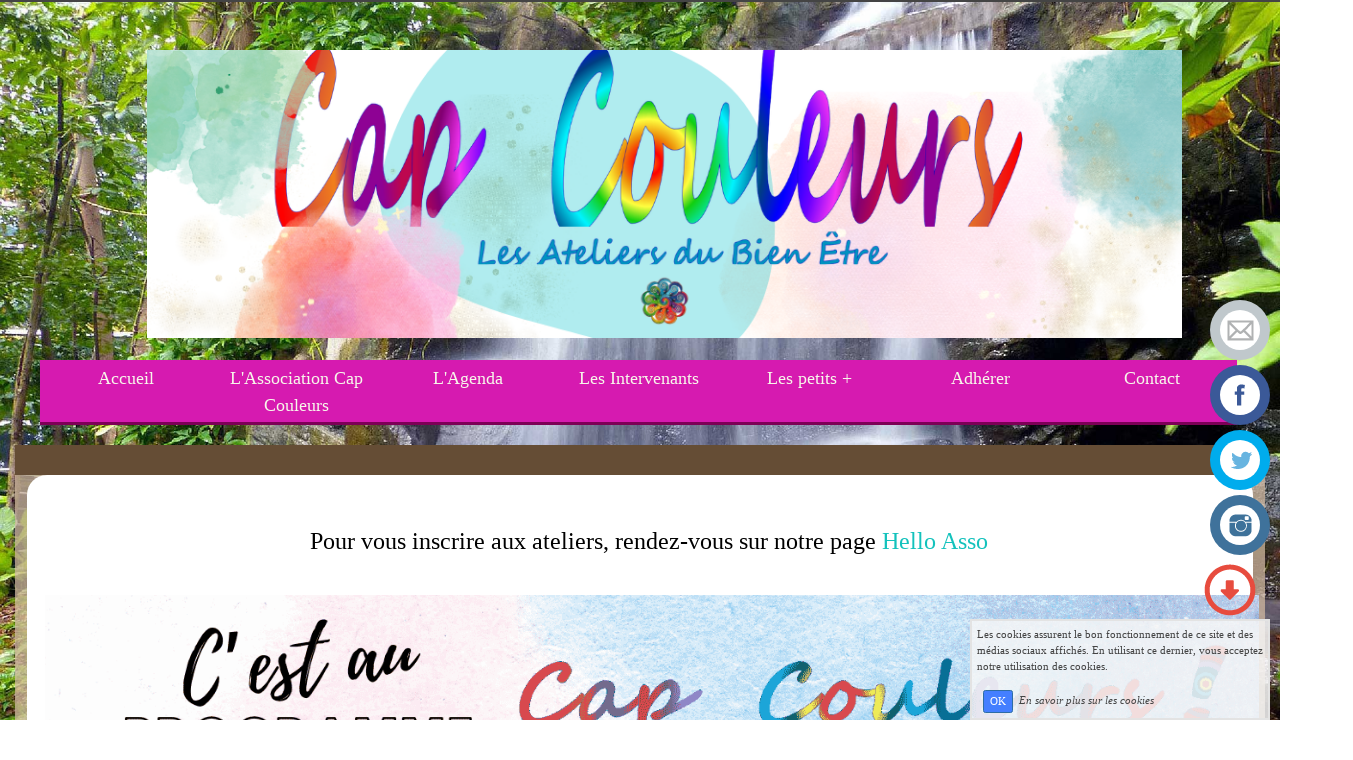

--- FILE ---
content_type: text/html; charset=UTF-8
request_url: https://www.capcouleurs.com/agenda.php
body_size: 3713
content:
<!DOCTYPE html><html lang="fr"><head><meta http-equiv="Content-Type" content="text/html; charset=utf-8"><title>Agenda Cap Couleurs</title><meta name="description" CONTENT="Bienvenue sur la page agenda de lesateliersdubienetre"><meta name="viewport" content="width=device-width, initial-scale=1"><script src="//ajax.googleapis.com/ajax/libs/jquery/2.2.4/jquery.min.js" type="text/javascript"></script><script src="https://code.jquery.com/ui/1.12.1/jquery-ui.min.js"></script><script src="https://cdnjs.cloudflare.com/ajax/libs/popper.js/1.12.3/umd/popper.min.js" integrity="sha384-vFJXuSJphROIrBnz7yo7oB41mKfc8JzQZiCq4NCceLEaO4IHwicKwpJf9c9IpFgh" crossorigin="anonymous"></script><script src="https://maxcdn.bootstrapcdn.com/bootstrap/4.0.0-beta.2/js/bootstrap.min.js" integrity="sha384-alpBpkh1PFOepccYVYDB4do5UnbKysX5WZXm3XxPqe5iKTfUKjNkCk9SaVuEZflJ" crossorigin="anonymous"></script><script>responsiveBootstrapActive=true;</script><link href="https://www.wifeo.com/wifeostatic-s3/ressources/bootstrap4/css/bootstrap.min.css?v1" rel="stylesheet" /><link href="https://www.wifeo.com/wifeostatic-s3/ressources/bootstrap4/override-bootstrap.min.css?v1.37" rel="stylesheet" /><link id="wr_fdlgenerale" href="/format.css?1768411227" rel="stylesheet" type="text/css"><LINK REL="SHORTCUT ICON" href="/images/f/fav/favicon.ico"></head><body><div class="global_top"><div class="zonesbase_entete wrentete" align="center">
                    <div class="width_entete container">
                        <div class="row row_entete ">
                            <div class="col-md-24">
                                <div align="left" class="content_entete ">

                                <div class="wrentete">&nbsp; <table border="0" cellpadding="1" cellspacing="1" height="289" width="1313"> <tbody> <tr> <td style="width: 102px;">&nbsp;</td> <td style="width: 1012px;">&nbsp;<img alt="" src="https://www.capcouleurs.com/images/c/cop/Copie-de-cap-couleurs-en-tete.png" style="width: 1100px; height: 250px; float: right;" /></td> <td style="width: 163px; text-align: center;">&nbsp;</td> </tr> </tbody> </table> </div>

                                <div style="clear:both;"></div>

                                </div>
                            </div>
                        </div>
                    </div>
                </div><div class="zonesbase_menuhoriz wr_dispmenu" align="center">
                    <div class="width_menuhoriz container">
                        <div class="row row_menuhoriz ">
                            <div class="col-md-24">
                                <div class="content_menuhoriz ">

                                <script type="text/javascript">$( window ).ready(function(){if(typeaffmobile=="affmobile" && responsiveBootstrapActive==false){$(".m_wifeo_open").css("display" , "block");
		$( "nav .wifeo_conteneur_menu" ).attr( "class" , "m_wifeo_conteneur_menu" );
		$( "nav .wifeo_rubrique" ).attr( "class" , "m_wifeo_rubrique" );
		$( "nav .wifeo_pagemenu" ).attr( "class" , "m_wifeo_pagemenu" );
		$( "nav .wifeo_pagesousmenu" ).attr( "class" , "m_wifeo_pagesousmenu" );
		$( "nav .wifeo_sousmenu" ).attr( "class" , "m_wifeo_sousmenu" );

		var isMenuOpen = false;
		$(".wr_opnmenu").click(function()	
		{
			$(".wr_dispmenu").css("display","block");
			
		      $(".m_wifeo_conteneur_menu").clearQueue().animate({
		          left : "0%"
		        });
			  
		        $(".wr_clssrtbl").fadeIn("fast");
				$(".wr_fdgrs").fadeIn("fast");
				
		      isMenuOpen = true;
		});
		
		
		
		
		$(".wr_clssrtbl, .wr_fdgrs").click(function()	
		{
			if (isMenuOpen == true)
			{
				 $(".m_wifeo_conteneur_menu").clearQueue().animate({
																
		          left : "-90%"
		        }).queue(function() {$(".wr_dispmenu").css("display","none");$(".wr_dispmenu").css("display","none");});	
				 
		      isMenuOpen = false;
			}
			
			$(".wr_clssrtbl").fadeOut("fast");
			$(".wr_fdgrs").fadeOut("fast");
		});}});</script><nav><div class='wifeo_conteneur_menu'><div class='wifeo_pagemenu'><a href='index.php'>Accueil</a><span>Accueil</span></div><div class='wifeo_pagemenu'><a href='qui-sommes-nous.php'>L'Association Cap Couleurs</a><span>L'Association Cap Couleurs</span></div><div class='wifeo_pagemenu'><a href='agenda.php'>L'Agenda</a><span>L'Agenda</span></div><div class='wifeo_pagemenu'><a href='nos-intervenants.php'>Les Intervenants</a><span>Les Intervenants</span></div><div class='wifeo_pagemenu'><a href='idee-cadeau.php'>Les petits +</a><span>Les petits +</span></div><div class='wifeo_pagemenu'><a href='formulaire-adulte.php'>Adh&eacute;rer</a><span>Adh&eacute;rer</span></div><div class='wifeo_pagemenu'><a href='contact.php'>Contact</a><span>Contact</span></div></div></nav>

                                <div style="clear:both;"></div>

                                </div>
                            </div>
                        </div>
                    </div>
                </div></div><div class="zonesbase_main" align="center">
            <div class="width_tablemain container">
                <div class="row row_tablemain "><div class="col-xl-24 col-lg-24 col-md-24 col-sm-24 col-24 offset-xl-0 offset-lg-0 offset-md-0 offset-sm-0 offset-0 wr_zcorpsmax  px-0 px-sm-0 px-md-3">
                <div align="left" class="content_corps container"><div class="row"><div class="col-24"><div class="wr-menu-topbar"><div class="wr-open-menu wr-item-topbar" style="width:40px;"><i class="fa fa-bars" aria-hidden="true"></i></div><a class="wr-a-logo-top" href="index.php"><div class="wr-logo-top wr-item-topbar"></div></a></div><div class="wr-fdgrs"></div><div class="wr-close-menu"><div class="wr-item-topbar"><i class="fa fa-times" aria-hidden="true"></i></div></div><table border="0" cellpadding="1" cellspacing="1" height="362" width="1230"> <tbody> <tr> <td style="width: 5px; text-align: center;">&nbsp;</td> <td style="width: 1233px; text-align: center;"> <div style="text-align: center;"><br /> <br /> <font size="5">Pour vous inscrire aux ateliers, rendez-vous sur notre page<a href="https://www.helloasso.com/associations/cap-couleurs"> Hello Asso&nbsp;</a></font><br /> <br /> <br /> <img alt="" src="https://www.capcouleurs.com/images/a/aff/affiche-prog-2026-page-1-1-2-.png" style="width: 1414px; height: 2000px;" /><br /> <br /> <br /> <img alt="" src="https://www.capcouleurs.com/images/a/aff/affiche-prog-2026-page-2.png" style="width: 1414px; height: 2000px;" /><br /> <br /> &nbsp;</div> </td> <td style="width: 0px;">&nbsp;</td> </tr> </tbody> </table> <div style="clear:both;"></div></div>
                </div></div>
                </div></div>
            </div>
            </div><div class="zonesbase_bottom wr_bottompage" align="center">
                    <div class="width_bottom container">
                        <div class="row row_bottom ">
                            <div class="col-md-24">
                                <div align="left" class="content_bottom ">

                                    <div align="center"><div class="wr_bottompage"><table border="0" cellpadding="1" cellspacing="1" height="64" width="976">
	<tbody>
		<tr>
			<td>&nbsp;</td>
			<td style="width: 319px;">&nbsp;</td>
			<td style="width: 312px;">&nbsp;</td>
			<td style="width: 300px;">&nbsp;</td>
			<td style="width: 11px;">&nbsp;</td>
		</tr>
		<tr>
			<td>&nbsp;</td>
			<td style="width: 319px;"><font color="#000080"><font size="3"><font face="Comic Sans MS"><a href="https://www.capcouleurs.com/agenda.php"><font color="#000080">Agenda</font></a><br />
			<a href="https://www.capcouleurs.com/nos-intervenants.php"><font color="#000080">Les Intervenants</font></a></font></font></font></td>
			<td style="width: 312px;"><img alt="" src="https://www.capcouleurs.com/images/e/ent/entete1.jpg" style="width: 300px; height: 71px;" /></td>
			<td style="width: 300px; text-align: right;"><font face="Comic Sans MS"><font color="#000080"><font size="3"><a href="https://www.capcouleurs.com/contact.php"><font color="#000080">Contact</font></a><br />
			<a href="https://www.capcouleurs.com/formulaire-adulte.php"><font color="#000080">Inscriptions</font></a></font></font></font></td>
			<td style="width: 11px;">&nbsp;</td>
		</tr>
		<tr>
			<td>&nbsp;</td>
			<td colspan="3" rowspan="1" style="width: 319px;">&nbsp;</td>
			<td style="width: 11px;">&nbsp;</td>
		</tr>
	</tbody>
</table>
</div></div>

                                    <div style="clear:both;"></div>

                                </div>
                            </div>
                        </div>
                    </div>
                </div><script  type="text/javascript">var _gaq = _gaq || [];_gaq.push(['_setAccount', 'UA-607176-1']);_gaq.push(['_setDomainName', 'none']);_gaq.push(['_setAllowLinker', true]);_gaq.push(['_setAllowAnchor', true]);_gaq.push(['_setCustomVar', 1, 'affpub', '', 3]);_gaq.push(['_trackPageview','/lesateliersdubienetre/agenda.php']);_gaq.push(['_trackPageLoadTime']);(function() {var ga = document.createElement('script'); ga.type = 'text/javascript'; ga.async = true;ga.src = ('https:' == document.location.protocol ? 'https://ssl' : 'http://www') + '.google-analytics.com/ga.js';var s = document.getElementsByTagName('script')[0]; s.parentNode.insertBefore(ga, s);})();</script><link rel="stylesheet" href="https://www.wifeo.com/wifeostatic-s3/ressources/wifeocss/common-vz.min.css?v1.02"><script src="https://www.wifeo.com/wifeostatic-s3/ressources/wifeojs/masonry.min.js?v1" type="text/javascript"></script><script type="text/javascript">var typeaffmobile; var affetroit; var affmobilefixe; if((/Android|iPhone|nokia|motorola|ipad|htc|blackberry|ipaq|amoi|benq|alcatel|iPod|Android|opera mini|sony|symbian|panasonic|philips|zte|phone|palm os|palm|hiptop|wpdesktop|avantgo|plucker|xiino|blazer|elaine|iris|3g_t|windows ce|opera mobi|windows ce; smartphone;|windows ce;iemobile/i.test(navigator.userAgent)) && (window.innerWidth < 1240)){var affetroit='y';if((/Android|iPhone|nokia|motorola|ipad|htc|blackberry|ipaq|amoi|benq|alcatel|iPod|Android|opera mini|sony|symbian|panasonic|philips|zte|phone|palm os|palm|hiptop|wpdesktop|avantgo|plucker|xiino|blazer|elaine|iris|3g_t|windows ce|opera mobi|windows ce; smartphone;|windows ce;iemobile/i.test(navigator.userAgent))){var typeaffmobile='affmobile'; var affmobilefixe='oui';}}var mdstatic=[];var mdcallback=[];var mdcback=[];var mdlibjs=[];</script><script src="/wifeolib.js?v14" type="text/javascript"></script><script src="https://use.fontawesome.com/edacead583.js"></script><script src="https://www.wifeo.com/wifeostatic-s3/ressources/modules/diaporama/lib.min.js?v1.1"></script><script>mdstatic.push("14");mdstatic.push("16");mdcallback[14]=callbackdiaporama;</script><style>.wifeomoduleexportable{width:10px;height:10px;}</style><script>wifsitename="lesateliersdubienetre";wifdomain="capcouleurs.com";</script><script src="https://www.wifeo.com/wifeostatic-s3/ressources/wifeojs/common-vz.min.js?v1.18" type="text/javascript"></script><script>$(document).ready( function() {if(typeof wifeoApp != "undefined") {wifeoApp.init(typeaffmobile);}});</script><link rel="stylesheet" type="text/css" href="//fonts.googleapis.com/css?family=Gravitas+One|Julee|Podkova|Sansita+One|Sunshiney|"></body></html><!-- p lesateliersdubienetre capcouleurs.com 14/1/2026 18:20:27 --><script type="text/javascript">$(document).ready(function(){$("body").append('<div id="div_cnil_cookie" style="display:none;position:fixed;font-family:verdana;font-size:11px;color:#444444; z-index:350;width:300px;right:10px; bottom:0px; background-color:rgba(247,247,247,0.85); border:2px solid #e3e3e3; padding:5px 5px 5px 5px;">Les cookies assurent le bon fonctionnement de ce site et des médias sociaux affichés. En utilisant ce dernier, vous acceptez notre utilisation des cookies.<br/><br /><a class="btn btn-primary btn-sm mx-2 valid_cnil_cookie" href="#1123">OK</a><em><a href="service-infos-legales.html" style="color:#444444;">En savoir plus sur les cookies</a></em></div>').delay( 1000 ).queue(function (next) {$("#div_cnil_cookie").show(400);next();});$(".valid_cnil_cookie").click(function(){$(this).load('service-ajax.html','m=cookiechoice');$("#div_cnil_cookie").hide(300);});});</script>

--- FILE ---
content_type: text/css
request_url: https://www.wifeo.com/wifeostatic-s3/ressources/bootstrap4/override-bootstrap.min.css?v1.37
body_size: 888
content:
.width_bottom,.width_entete,.width_menuhoriz,.width_menutop,.width_tablemain{width:100%}@media (min-width:768px){.content_bottom,.content_corps,.content_entete,.content_menuhoriz,.content_menutop,.content_tablemain,.content_zc{padding:10px}}@media (max-width:991px){img{max-width:100%;height:auto!important}.mepw-bloc,.width_bottom,.width_entete,.width_menuhoriz,.width_menutop,.width_tablemain{margin-right:auto;margin-left:auto}.content_bottom,.content_corps,.content_entete,.content_menuhoriz,.content_menutop,.content_menuverti,.content_tablemain,.content_zc{margin-right:-15px;margin-left:-15px}.content_corps{overflow-x:auto}}.card img,iframe:not(.screenBgVid),table,table img{max-width:100%!important}@media (max-width:575px){.wr_tabletransline,.wr_tabletransline>tbody,.wr_tabletransline>tbody>th,.wr_tabletransline>tbody>tr,.wr_tabletransline>tbody>tr>td{display:block;width:100%!important;margin:0 0 15px;height:auto!important;background-size:contain;background-position:center}.wr_tabletransline td>div{width:100%!important}.inner-col-w{margin-right:-15px;margin-left:-15px;padding:10px}#wctamrebot,#wctamreprim{display:none}.content_corps{overflow-x:auto}}.wr-close-menu,.wr-menu-topbar{display:none;position:fixed;top:0;right:0;left:0}.global_top,.zonesbase_bottom,.zonesbase_entete,.zonesbase_main,.zonesbase_menuhoriz,.zonesbase_menutop{width:100%}.wr-close-menu{height:50px;z-index:911000!important;text-align:center}.wr-menu-topbar{z-index:90000}.wr-item-topbar{position:relative;margin:5px 5px 0;display:inline-block;height:45px;vertical-align:top;text-align:center;font-size:30px;font-family:arial;cursor:pointer}.card img,.inner-col-w img,table img{height:auto!important}.wr-item-topbar i{position:absolute;top:2px;left:5px;left:calc(50% - 15px)}.content_corps{min-height:400px}.zonesbase_main{padding:10px 0 20px}.btn.btn-primary{color:#fff;background-color:#447FFF;border-color:#2e6da4}.btn.btn-primary.disabled:hover,.btn.btn-primary:active:hover,.btn.btn-primary:hover{background-color:#2e6da4;border-color:#2e6da4;color:#fff}div[class^=cont_rs_],div[class^=cont_rs_] *{box-sizing:content-box}.card,.list-group-item{background-color:rgba(255,255,255,.2)}.pagination{justify-content:center}hr{border-style:inset!important;border-width:1px!important}table{border-collapse:initial}caption{caption-side:top}.inner-col-w img{max-width:100%}.wifslideloadmini img{max-width:none!important}

--- FILE ---
content_type: application/javascript
request_url: https://www.capcouleurs.com/wifeolib.js?v14
body_size: 908
content:
var wifeoApp = function (){var init = function(affmobile){/*foruse*/};return {init : init}}();var affmobile;if((/Android|iPhone|nokia|motorola|ipad|htc|blackberry|ipaq|amoi|benq|alcatel|iPod|Android|opera mini|sony|symbian|panasonic|philips|zte|phone|palm os|palm|hiptop|wpdesktop|avantgo|plucker|xiino|blazer|elaine|iris|3g_t|windows ce|opera mobi|windows ce; smartphone;|windows ce;iemobile/i.test(navigator.userAgent))){var affmobile='affmobile';}$(document).ready( function() {if(affmobile!='affmobile' && $( document ).height()>$( window ).height()){$('body').prepend('<img class="botlink" src="http://www.wifeo.com/community/images/ww_img_bottom.png"><img class="toplink" src="http://www.wifeo.com/community/images/ww_img_top.png">');$('.toplink,.botlink').css({'position':'fixed','right': '20px','bottom': '100px','z-index': '2000','cursor': 'pointer'});$( '.toplink,.botlink').click(function() {if($(this).attr('class')=='toplink'){var ciblescroll=0;}else{var ciblescroll=$( document ).height();}$('html, body').animate({scrollTop: ciblescroll}, 'slow');});$('.botlink').show();$('.toplink').hide();$(window).scroll(function (){posScroll = $(document).scrollTop();if(posScroll >= 400){$('.botlink').hide();$('.toplink').show();}else{$('.botlink').show();$('.toplink').hide();}});}$("body").append("<div class=\"cont_rs_1178404\"><a href=\"contact.php\"><div class=\"a1178404\"><div class=\"a1178404_petit\"><div class=\"a1178404_img\"><img src=\"http://www.wifeo.com/image_design_v3/rs/pagecontact_78404_color.png\" border=\"0\"/></div></div></div></a><a href=\"https://www.facebook.com/people/Cap-Couleurs/100015636318262\" target=\"_blank\"><div class=\"f1178404\"><div class=\"f1178404_petit\"><div class=\"f1178404_img\"><img src=\"http://www.wifeo.com/image_design_v3/rs/facebook_78404_color.png\" border=\"0\"/></div></div></div></a><a href=\"https://twitter.com/Cap_Couleurs\" target=\"_blank\"><div class=\"t1178404\"><div class=\"t1178404_petit\"><div class=\"t1178404_img\"><img src=\"http://www.wifeo.com/image_design_v3/rs/twitter_78404_color.png\" border=\"0\"/></div></div></div></a><a href=\"http://instagram.com/capcouleurs/\" target=\"_blank\"><div class=\"i1178404\"><div class=\"i1178404_petit\"><div class=\"i1178404_img\"><img src=\"http://www.wifeo.com/image_design_v3/rs/instagram_78404_color.png\" border=\"0\"/></div></div></div></a></div>");});